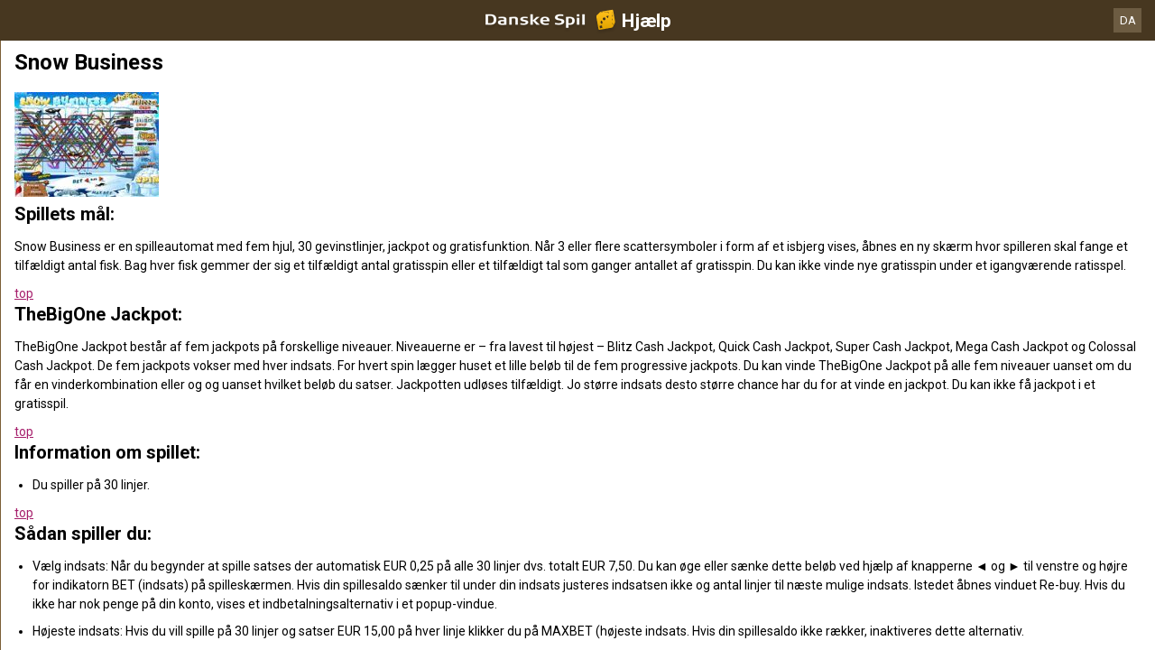

--- FILE ---
content_type: text/html; charset=utf-8
request_url: https://help.danskespil.dk/da/casino-help/jackpot-slots/snowbusiness
body_size: 9778
content:


<!DOCTYPE html>
<!--[if lt IE 9]>      <html class="preload no-js oldie" data-srvid="140.131.35"> <![endif]-->
<!--[if gt IE 8]><!-->
<html class="preload no-js" data-srvid="140.131.35">
<!--<![endif]-->
<head>
    <title>Hjælp - Casino - Snow Business</title>
    <!--[if lt IE 9]><script src="/HelpV3/Web/scripts/modernizr.js"></script><![endif]-->
    <meta content="width=device-width, initial-scale=1.0, minimum-scale=1.0, maximum-scale=1.0, user-scalable=no" name="viewport">
<link rel="apple-touch-icon" href="/vpp/HelpV3/partycasino/iOS_57px.png"/>
<link rel="apple-touch-icon" sizes="72x72" href="/vpp/HelpV3/partycasino/iOS_72px.png" />
<link rel="apple-touch-icon" sizes="114x114" href="/vpp/HelpV3/partycasino/iOS_114px.png" />
<link rel="shortcut icon" sizes="196x196" href="/vpp/HelpV3/partycasino/AND_196px.png">
<link rel="shortcut icon" sizes="128x128" href="/vpp/HelpV3/partycasino/AND_128px.png">
<link href="https://scmedia.itsfogo.com/$-$/7d537d700a044ddb83e0a55be853844d.css" rel="stylesheet" type="text/css" />
<link href="/vpp/HelpV3/Danskespil/favicon.ico" rel="shortcut icon" type="image/x-icon" />
<link href="/vpp/HelpV3/Danskespil/favicon.png" rel="icon" type="image/png" />

    <link href="https://fonts.googleapis.com/css?family=Roboto+Condensed:400,700&subset=latin,greek,cyrillic" rel="stylesheet" type="text/css">
    
    <!--[if gt IE 8]>
    <style type="text/css">
        #m-navigation #option-list li {
            display: inline-block\0;
            width: 33%\0;
        }
    </style>
    <!--<![endif]-->
</head>
<body class="cf active-content">

    <header class="header">
        <div class="regulatory-header">
            
        </div>
        <menu role="menubar" class="navigation-menu top-menu cf">
            <nav class="menu-left">
                <a href="#" class="theme-help-menu"></a>
            </nav>
            <h2>
                <a href="http://help.danskespil.dk/da/casino-help/jackpot-slots/snowbusiness"><img src="https://scmedia.itsfogo.com/$-$/6dead600ca694b77ac659c2d9779f756.png" alt="" width="148" height="28" /><span>Hjælp</span></a>
            </h2>
            <nav class="menu-right">
                <a href="#" class="theme-close-i"></a>
            </nav>
        </menu>
    </header>


        <div id="language-switch" role="navigation">
            <div class="overlay"></div>
            <div class="list">
                <div class="content minimum">
                    <ul>
                            <li>
                                    <span>Dansk</span>
                            </li>
                            <li>
                                    <a href="/en/casino-help/jackpot-slots/snowbusiness">English</a>
                            </li>
                    </ul>
                </div>
            </div>
            <div class="current">
                <a href="#">DA<span></span></a>
            </div>
        </div>


    <menu role="menu" class="navigation-menu sub-menu" style="display: block">
        <nav class="menu-left">
            <a href="#" class="theme-left" id="innerBack" data-depth="1"></a>
        </nav>
        <header>
            <h2>Jackpotautomater</h2>
        </header>
    </menu>
        <nav role="navigation" class="navigation main-navigation" style="display: block;">
            



    <div class="nav-list">
            <h2>
                <a href="/da/casino-help">
                    Casino
                </a>
            </h2>
            <ul>
                    <li class="toggle">
                        <a href="/da/casino-help/general">Generelt</a>

                    </li>
                    <li class="toggle">
                        <a href="/da/casino-help/game-rules">Spilleregler<span class='theme-down'></span></a>

                            <ul>
                                    <li >
                                        <a href="/da/casino-help/instantwin">Instant Win</a>
                                    </li>
                                    <li >
                                        <a href="/da/casino-help/slots">Slots</a>
                                    </li>
                                    <li >
                                        <a href="/da/casino-help/tablecasino">Table Casino</a>
                                    </li>
                                    <li >
                                        <a href="/da/casino-help/blackjack">Blackjack</a>
                                    </li>
                                    <li >
                                        <a href="/da/casino-help/jackpot-slots">Jackpotautomater</a>
                                    </li>
                                    <li >
                                        <a href="/da/casino-help/roulette">Roulette</a>
                                    </li>
                                    <li >
                                        <a href="/da/casino-help/scratchgame">Scratch Games</a>
                                    </li>
                                    <li >
                                        <a href="/da/casino-help/table-games">Table games</a>
                                    </li>
                                    <li >
                                        <a href="/da/casino-help/video-poker">Video Poker</a>
                                    </li>
                                    <li >
                                        <a href="/da/casino-help/virtual-racing">Virtual Racing</a>
                                    </li>
                            </ul>
                    </li>
                    <li class="toggle">
                        <a href="/da/casino-help/game-rules-mobile">Mobile spilleregler<span class='theme-down'></span></a>

                            <ul>
                                    <li >
                                        <a href="/da/casino-help/blackjack-mobile">Blackjack</a>
                                    </li>
                                    <li >
                                        <a href="/da/casino-help/jackpot-slots-mobile">Jackpotautomater</a>
                                    </li>
                                    <li >
                                        <a href="/da/casino-help/roulette-mobile">Roulette</a>
                                    </li>
                                    <li >
                                        <a href="/da/casino-help/slots-mobile">Slots</a>
                                    </li>
                                    <li >
                                        <a href="/da/casino-help/table-games-mobile">Table games</a>
                                    </li>
                            </ul>
                    </li>
            </ul>
    </div>

        </nav>
            <div role="main" class="main" style="display: block;">
            <div class="wrapper cf">
                <a id="top"></a>


    <nav role="navigation" class="navigation sub-navigation" style="display: block;">
        <ul class="help-links">
                <li >
                    <a href="/da/casino-help/jackpot-slots/ivyempirespins">EMPIRE SPINS<span class="theme-right"></span></a>
                </li>
                <li >
                    <a href="/da/casino-help/jackpot-slots/ivylootenkhamuncentenary">LOOTENKHAMUN CENTENARY EDITION<span class="theme-right"></span></a>
                </li>
                <li >
                    <a href="/da/casino-help/slots/ivylootenkhamuncentenaryed">LOOTENKHAMUN - CENTENARY EDITION<span class="theme-right"></span></a>
                </li>
                <li >
                    <a href="/da/casino-help/slots/ivypiecesof88">Pieces of 88<span class="theme-right"></span></a>
                </li>
                <li >
                    <a href="/da/casino-help/jackpot-slots/ivysnowbusiness">Snow Business<span class="theme-right"></span></a>
                </li>
                <li >
                    <a href="/da/casino-help/jackpot-slots/octoplay777hotreelssc">777 Hot Reels: Supercharged<span class="theme-right"></span></a>
                </li>
                <li >
                    <a href="/da/casino-help/jackpot-slots/atlantis">Atlantis Mystery Uncovered<span class="theme-right"></span></a>
                </li>
                <li >
                    <a href="/da/casino-help/jackpot-slots/blueprintbigcatchbsfsjk">Big Catch Bass Fishing Jackpot King<span class="theme-right"></span></a>
                </li>
                <li >
                    <a href="/da/casino-help/jackpot-slots/ivy15lanterns">15 Lanterns<span class="theme-right"></span></a>
                </li>
                <li >
                    <a href="/da/casino-help/jackpot-slots/ivybisonfuryii">Bison Fury II<span class="theme-right"></span></a>
                </li>
                <li >
                    <a href="/da/casino-help/jackpot-slots/ivycamelotpots">Camelot Pots<span class="theme-right"></span></a>
                </li>
                <li >
                    <a href="/da/casino-help/jackpot-slots/ivycrywolfbounty">CRY WOLF BOUNTY<span class="theme-right"></span></a>
                </li>
                <li >
                    <a href="/da/casino-help/slots/ivyenchanteddragon">ENCHANTED DRAGON<span class="theme-right"></span></a>
                </li>
                <li >
                    <a href="/da/casino-help/jackpot-slots/ivyindependencepays">Independence Pays<span class="theme-right"></span></a>
                </li>
                <li >
                    <a href="/da/casino-help/jackpot-slots/ivyjellyfish">Jellyfish Jackpots<span class="theme-right"></span></a>
                </li>
                <li >
                    <a href="/da/casino-help/jackpot-slots/ivyluckyluckygems">Lucky Lucky Gems<span class="theme-right"></span></a>
                </li>
                <li >
                    <a href="/da/casino-help/jackpot-slots/ivymaskofhorus">Mask of Horus<span class="theme-right"></span></a>
                </li>
                <li >
                    <a href="/da/casino-help/jackpot-slots/ivynotecatcher">NOTE CATCHER<span class="theme-right"></span></a>
                </li>
                <li >
                    <a href="/da/casino-help/jackpot-slots/rtgcakeandicecreamjp">Cake and Ice Cream<span class="theme-right"></span></a>
                </li>
                <li >
                    <a href="/da/casino-help/jackpot-slots/blueprint7sdelfrwhljp">7s Deluxe Fire Wheel Jackpot King<span class="theme-right"></span></a>
                </li>
                <li >
                    <a href="/da/casino-help/jackpot-slots/blueprintbighitsbjk">Big Hits Blazinator Jackpot King<span class="theme-right"></span></a>
                </li>
                <li >
                    <a href="/da/casino-help/jackpot-slots/blueprintcabinfrcashebsjk">Crabbin for Cash Extra Big Splash Jackpot King<span class="theme-right"></span></a>
                </li>
                <li >
                    <a href="/da/casino-help/jackpot-slots/blueprintcrabbinfcjking">Crabbin for Christmas Jackpot King<span class="theme-right"></span></a>
                </li>
                <li >
                    <a href="/da/casino-help/jackpot-slots/blueprintcrabbinforcjk">Crabbin for Christmas Jackpot King<span class="theme-right"></span></a>
                </li>
                <li >
                    <a href="/da/casino-help/jackpot-slots/blueprintcrabbinfrcashjp">Crabbin’ for Cash Extra Big Catch JK<span class="theme-right"></span></a>
                </li>
                <li >
                    <a href="/da/casino-help/jackpot-slots/blueprinteyeofhgldtbjp">Eye of Horus The Golden Tablet Jackpot King<span class="theme-right"></span></a>
                </li>
                <li >
                    <a href="/da/casino-help/jackpot-slots/blueprintfishinfrebgrcjk">Fishin’ Frenzy Even Bigger Catch Jackpot King<span class="theme-right"></span></a>
                </li>
                <li >
                    <a href="/da/casino-help/jackpot-slots/blueprintfunkypharaohjp">Funky Pharaoh Spin Boost Jackpot King<span class="theme-right"></span></a>
                </li>
                <li >
                    <a href="/da/casino-help/jackpot-slots/blueprintkingkongcebbmjk">King Kong Cash Even Bigger Bananas Jackpot King<span class="theme-right"></span></a>
                </li>
                <li >
                    <a href="/da/casino-help/jackpot-slots/blueprintkingkongcshgbjp">King Kong Cash Go Bananas Jackpot King<span class="theme-right"></span></a>
                </li>
                <li >
                    <a href="/da/casino-help/jackpot-slots/blueprintluckotirsh7sjp">Luck O' the Irish 7's Jackpot King<span class="theme-right"></span></a>
                </li>
                <li >
                    <a href="/da/casino-help/jackpot-slots/blueprintmegabarsftljk">Mega Bars: Find The Lady Jackpot King<span class="theme-right"></span></a>
                </li>
                <li >
                    <a href="/da/casino-help/jackpot-slots/blueprintmegabrbighitjp">Mega Bars Big Hit Jackpot King<span class="theme-right"></span></a>
                </li>
                <li >
                    <a href="/da/casino-help/jackpot-slots/blueprintmegabrfrwhjp">Mega Bars Fortune Wheel Jackpot King<span class="theme-right"></span></a>
                </li>
                <li >
                    <a href="/da/casino-help/jackpot-slots/blueprintslotsocsptsjk">Slots O' Cashpots Jackpot King<span class="theme-right"></span></a>
                </li>
                <li >
                    <a href="/da/casino-help/jackpot-slots/blueprintslotsogoldmegaways">Slots O Gold Megaways<span class="theme-right"></span></a>
                </li>
                <li >
                    <a href="/da/casino-help/jackpot-slots/blueprintthaiflowerjp">Thai Flower Jackpot King<span class="theme-right"></span></a>
                </li>
                <li >
                    <a href="/da/casino-help/jackpot-slots/blueprintthegoonrtrnjp">The Goonies Return Jackpot King<span class="theme-right"></span></a>
                </li>
                <li >
                    <a href="/da/casino-help/jackpot-slots/blueprintbakinbaconjpking">Bankin' Bacon Jackpot King<span class="theme-right"></span></a>
                </li>
                <li >
                    <a href="/da/casino-help/jackpot-slots/blueprintcrowngemsjp">Crown Gems Jackpot King<span class="theme-right"></span></a>
                </li>
                <li >
                    <a href="/da/casino-help/jackpot-slots/blueprintdiamondmm">Diamond Mine Megaways<span class="theme-right"></span></a>
                </li>
                <li >
                    <a href="/da/casino-help/jackpot-slots/blueprinteyeofhorusjp">Eye of Horus Jackpot King<span class="theme-right"></span></a>
                </li>
                <li >
                    <a href="/da/casino-help/jackpot-slots/blueprinteyeofhorusmwjp">Eye of Horus Megaways Jackpot King<span class="theme-right"></span></a>
                </li>
                <li >
                    <a href="/da/casino-help/jackpot-slots/blueprintfishfrenzybcjp">Fishin' Frenzy Big The Catch Jackpot King<span class="theme-right"></span></a>
                </li>
                <li >
                    <a href="/da/casino-help/jackpot-slots/blueprintgeniewmakerjp">Genie Jackpots Wishmaker Jackpot King<span class="theme-right"></span></a>
                </li>
                <li >
                    <a href="/da/casino-help/jackpot-slots/blueprintgoldstrbnzjp">Gold Strike Bonanza Jackpot King<span class="theme-right"></span></a>
                </li>
                <li >
                    <a href="/da/casino-help/jackpot-slots/blueprintjpprizelines">Jackpot King Prize Lines<span class="theme-right"></span></a>
                </li>
                <li >
                    <a href="/da/casino-help/jackpot-slots/blueprintkingkcpotsjp">King Kong Cashpots Jackpot King<span class="theme-right"></span></a>
                </li>
                <li >
                    <a href="/da/casino-help/jackpot-slots/blueprinttopcatmwtdjp">Top Cat Most Wanted Jackpot King<span class="theme-right"></span></a>
                </li>
                <li >
                    <a href="/da/casino-help/jackpot-slots/ivybisonfury">Bison Fury<span class="theme-right"></span></a>
                </li>
                <li >
                    <a href="/da/casino-help/jackpot-slots/ivylootenkhamunanddeadseascrolls">Loot'enKhamun and Dead Sea Scrolls<span class="theme-right"></span></a>
                </li>
                <li >
                    <a href="/da/casino-help/jackpot-slots/ivymelonmadnessmegaways">Melon Madness Megaways<span class="theme-right"></span></a>
                </li>
                <li >
                    <a href="/da/casino-help/jackpot-slots/ivyvikingriches">Viking Riches<span class="theme-right"></span></a>
                </li>
                <li >
                    <a href="/da/casino-help/jackpot-slots/netentvegasnightli">Vegas Night Life<span class="theme-right"></span></a>
                </li>
                <li >
                    <a href="/da/casino-help/jackpot-slots/rtg10001nightsmwsjp">10001 Nights Megaways<span class="theme-right"></span></a>
                </li>
                <li >
                    <a href="/da/casino-help/jackpot-slots/rtg1942skywarriorjp">1942: Sky Warrior<span class="theme-right"></span></a>
                </li>
                <li >
                    <a href="/da/casino-help/jackpot-slots/rtg777superstrikejp">777 Super Strike<span class="theme-right"></span></a>
                </li>
                <li >
                    <a href="/da/casino-help/jackpot-slots/rtgalexthegreatjp">Alexander The Great: World Conqueror<span class="theme-right"></span></a>
                </li>
                <li >
                    <a href="/da/casino-help/jackpot-slots/rtgapachewayjp">Apache Way<span class="theme-right"></span></a>
                </li>
                <li >
                    <a href="/da/casino-help/instantwin/rtgastronautjp">Astronaut<span class="theme-right"></span></a>
                </li>
                <li >
                    <a href="/da/casino-help/jackpot-slots/rtgbassbossjp">Bass Boss<span class="theme-right"></span></a>
                </li>
                <li >
                    <a href="/da/casino-help/jackpot-slots/rtgberichedjp">Beriched<span class="theme-right"></span></a>
                </li>
                <li >
                    <a href="/da/casino-help/jackpot-slots/rtgblazingclustersjp">Blazing Clusters<span class="theme-right"></span></a>
                </li>
                <li >
                    <a href="/da/casino-help/jackpot-slots/rtgblobstercbjp">Blobsters Clusterbuster<span class="theme-right"></span></a>
                </li>
                <li >
                    <a href="/da/casino-help/jackpot-slots/rtgbloodsuckersmwjp">Blood Suckers MegaWays<span class="theme-right"></span></a>
                </li>
                <li >
                    <a href="/da/casino-help/jackpot-slots/rtgbuffalomaniamwjp">Buffalo Mania MegaWays<span class="theme-right"></span></a>
                </li>
                <li >
                    <a href="/da/casino-help/jackpot-slots/rtgbugsysbarjp">Bugsy's Bar<span class="theme-right"></span></a>
                </li>
                <li >
                    <a href="/da/casino-help/jackpot-slots/rtgbullsrunwildjp">Bulls Run Wild<span class="theme-right"></span></a>
                </li>
                <li >
                    <a href="/da/casino-help/jackpot-slots/rtgcaishen168jp">Cai Shen 168<span class="theme-right"></span></a>
                </li>
                <li >
                    <a href="/da/casino-help/jackpot-slots/rtgcashornothingjp">Cash or Nothing<span class="theme-right"></span></a>
                </li>
                <li >
                    <a href="/da/casino-help/jackpot-slots/rtgdiamondroyalejp">Diamond Royale<span class="theme-right"></span></a>
                </li>
                <li >
                    <a href="/da/casino-help/jackpot-slots/rtgdoggyrichesmwjp">Doggy Riches MegaWays<span class="theme-right"></span></a>
                </li>
                <li >
                    <a href="/da/casino-help/jackpot-slots/rtgdonteatthecandyjp">Don't Eat the Candy<span class="theme-right"></span></a>
                </li>
                <li >
                    <a href="/da/casino-help/jackpot-slots/rtgdragonsclustbustjp">Dragons Clusterbuster<span class="theme-right"></span></a>
                </li>
                <li >
                    <a href="/da/casino-help/jackpot-slots/rtgegyptmegawaysjp">Egypt Megaways<span class="theme-right"></span></a>
                </li>
                <li >
                    <a href="/da/casino-help/jackpot-slots/rtggenienightsjp">Genie Nights<span class="theme-right"></span></a>
                </li>
                <li >
                    <a href="/da/casino-help/jackpot-slots/rtggodsoftroyjp">Gods of Troy<span class="theme-right"></span></a>
                </li>
                <li >
                    <a href="/da/casino-help/jackpot-slots/rtggonzitasquestjp">Gonzita's Quest<span class="theme-right"></span></a>
                </li>
                <li >
                    <a href="/da/casino-help/jackpot-slots/rtggoodluckcbjp">Good Luck Clusterbuster<span class="theme-right"></span></a>
                </li>
                <li >
                    <a href="/da/casino-help/jackpot-slots/rtggreatgoldjp">Great Gold<span class="theme-right"></span></a>
                </li>
                <li >
                    <a href="/da/casino-help/jackpot-slots/rtghammergodsjp">Hammer Gods<span class="theme-right"></span></a>
                </li>
                <li >
                    <a href="/da/casino-help/jackpot-slots/rtghappyapplesjp">Happy Apples<span class="theme-right"></span></a>
                </li>
                <li >
                    <a href="/da/casino-help/jackpot-slots/rtghothotchillipotjp">Hot Hot Chilli Pot<span class="theme-right"></span></a>
                </li>
                <li >
                    <a href="/da/casino-help/jackpot-slots/rtghustlingjp">Hustling<span class="theme-right"></span></a>
                </li>
                <li >
                    <a href="/da/casino-help/jackpot-slots/rtgintherabbitholejp">In the Rabbit Hole<span class="theme-right"></span></a>
                </li>
                <li >
                    <a href="/da/casino-help/jackpot-slots/rtgjinglewaysmwjp">Jingle Ways MegaWays<span class="theme-right"></span></a>
                </li>
                <li >
                    <a href="/da/casino-help/jackpot-slots/rtgknightofavalonjp">Knights of Avalon<span class="theme-right"></span></a>
                </li>
                <li >
                    <a href="/da/casino-help/jackpot-slots/rtgmajesticmpreelsjp">Majestic Mysteries Power Reels<span class="theme-right"></span></a>
                </li>
                <li >
                    <a href="/da/casino-help/jackpot-slots/rtgmysteryreelsdeluxejp">Mystery Reels Deluxe<span class="theme-right"></span></a>
                </li>
                <li >
                    <a href="/da/casino-help/jackpot-slots/rtgnftmegawaysjp">NFT MegaWays<span class="theme-right"></span></a>
                </li>
                <li >
                    <a href="/da/casino-help/jackpot-slots/rtgpintaponiesjp">Pinatas and Ponies<span class="theme-right"></span></a>
                </li>
                <li >
                    <a href="/da/casino-help/jackpot-slots/rtgredhotbbqjp">Red Hot BBQ<span class="theme-right"></span></a>
                </li>
                <li >
                    <a href="/da/casino-help/jackpot-slots/rtgreelkeeperprsjp">Reel Keeper Power Reels<span class="theme-right"></span></a>
                </li>
                <li >
                    <a href="/da/casino-help/jackpot-slots/rtgrisquemegawaysjp">Risque Megaways<span class="theme-right"></span></a>
                </li>
                <li >
                    <a href="/da/casino-help/jackpot-slots/rtgrocknlockjp">Rock'n'Lock<span class="theme-right"></span></a>
                </li>
                <li >
                    <a href="/da/casino-help/jackpot-slots/rtgsantaspinsjp">Santa Spins<span class="theme-right"></span></a>
                </li>
                <li >
                    <a href="/da/casino-help/jackpot-slots/rtgsheepgonewildjp">Sheep Gone Wild<span class="theme-right"></span></a>
                </li>
                <li >
                    <a href="/da/casino-help/jackpot-slots/rtgstolentreasuresjp">Stolen Treasures<span class="theme-right"></span></a>
                </li>
                <li >
                    <a href="/da/casino-help/jackpot-slots/rtgtotemlightningprjp">Totem Lightning Power Reels<span class="theme-right"></span></a>
                </li>
                <li >
                    <a href="/da/casino-help/jackpot-slots/rtgtransnobjp">Transylvania Night Of Blood<span class="theme-right"></span></a>
                </li>
                <li >
                    <a href="/da/casino-help/jackpot-slots/rtgtreasureminejp">Treasure Mine<span class="theme-right"></span></a>
                </li>
                <li >
                    <a href="/da/casino-help/jackpot-slots/rtgtricksandtreatsjp">Tricks and Treats<span class="theme-right"></span></a>
                </li>
                <li >
                    <a href="/da/casino-help/jackpot-slots/rtgvaultcrackermegawaysjp">Vault Cracker MegaWays <span class="theme-right"></span></a>
                </li>
                <li >
                    <a href="/da/casino-help/jackpot-slots/rtgwellofwildsmwjp">Well of Wilds MegaWays<span class="theme-right"></span></a>
                </li>
                <li >
                    <a href="/da/casino-help/jackpot-slots/rtgwildtundrajp">Wild Tundra<span class="theme-right"></span></a>
                </li>
                <li >
                    <a href="/da/casino-help/jackpot-slots/rtgwolfkinjp">Wolfkin<span class="theme-right"></span></a>
                </li>
                <li >
                    <a href="/da/casino-help/jackpot-slots/rtgwrigleysworldjp">Wrigley's World<span class="theme-right"></span></a>
                </li>
                <li >
                    <a href="/da/casino-help/jackpot-slots/rtgzaidasfortunejp">Zaida's Fortune<span class="theme-right"></span></a>
                </li>
                <li >
                    <a href="/da/casino-help/jackpot-slots/rtgzillardkingjp">Zillard King<span class="theme-right"></span></a>
                </li>
                <li >
                    <a href="/da/casino-help/jackpot-slots/rtpmagicpowermwjp">Magic Powers Megaways<span class="theme-right"></span></a>
                </li>
                <li >
                    <a href="/da/casino-help/jackpot-slots/winatlantismystery">Atlantis Mystery Uncovered<span class="theme-right"></span></a>
                </li>
                <li >
                    <a href="/da/casino-help/jackpot-slots/aztecgoldraffle">Aztec Gold Raffle<span class="theme-right"></span></a>
                </li>
                <li >
                    <a href="/da/casino-help/jackpot-slots/blueprint7sdeluxejp">7's Jackpot King<span class="theme-right"></span></a>
                </li>
                <li >
                    <a href="/da/casino-help/jackpot-slots/ivysf40">Scorching Fruits 40 Plus<span class="theme-right"></span></a>
                </li>
                <li >
                    <a href="/da/casino-help/jackpot-slots/blueprintbuffalorisingjp">Buffalo Rising Megaways Jackpot King<span class="theme-right"></span></a>
                </li>
                <li >
                    <a href="/da/casino-help/jackpot-slots/blueprintcopthelot">Cop the Lot<span class="theme-right"></span></a>
                </li>
                <li >
                    <a href="/da/casino-help/jackpot-slots/blueprintfortunesofra">Fortunes of Ra<span class="theme-right"></span></a>
                </li>
                <li >
                    <a href="/da/casino-help/jackpot-slots/blueprintgeniejackpots">Genie Jackpots<span class="theme-right"></span></a>
                </li>
                <li >
                    <a href="/da/casino-help/jackpot-slots/blueprintirishriches">Irish Riches Megaways<span class="theme-right"></span></a>
                </li>
                <li >
                    <a href="/da/casino-help/jackpot-slots/blueprintkingspindeluxe">King Spin Deluxe<span class="theme-right"></span></a>
                </li>
                <li >
                    <a href="/da/casino-help/jackpot-slots/blueprintmarsattacks">Mars Attacks<span class="theme-right"></span></a>
                </li>
                <li >
                    <a href="/da/casino-help/jackpot-slots/blueprintmegabardsjp">Mega Bars Jackpot King<span class="theme-right"></span></a>
                </li>
                <li >
                    <a href="/da/casino-help/jackpot-slots/blueprintslotsogold">Slots O' Gold<span class="theme-right"></span></a>
                </li>
                <li >
                    <a href="/da/casino-help/jackpot-slots/blueprintstarspinner">Star Spinner<span class="theme-right"></span></a>
                </li>
                <li >
                    <a href="/da/casino-help/jackpot-slots/blueprintsuperdd">Super Diamond Deluxe<span class="theme-right"></span></a>
                </li>
                <li >
                    <a href="/da/casino-help/jackpot-slots/blueprintsuperspinnerbar">Super Spinner Bar-X<span class="theme-right"></span></a>
                </li>
                <li >
                    <a href="/da/casino-help/jackpot-slots/blueprintthegooniesjk">The Goonies Jackpot King<span class="theme-right"></span></a>
                </li>
                <li >
                    <a href="/da/casino-help/jackpot-slots/blueprinttopcat">Top Cat<span class="theme-right"></span></a>
                </li>
                <li >
                    <a href="/da/casino-help/jackpot-slots/blueprinttreidentia">Tridentia<span class="theme-right"></span></a>
                </li>
                <li >
                    <a href="/da/casino-help/jackpot-slots/blueprintwinstar">Winstar<span class="theme-right"></span></a>
                </li>
                <li >
                    <a href="/da/casino-help/jackpot-slots/blueprintwormsreloaded">Worms Reloaded<span class="theme-right"></span></a>
                </li>
                <li >
                    <a href="/da/casino-help/jackpot-slots/candystore">Candy Store<span class="theme-right"></span></a>
                </li>
                <li >
                    <a href="/da/casino-help/jackpot-slots/wincashcruise">Cash Cruise<span class="theme-right"></span></a>
                </li>
                <li >
                    <a href="/da/casino-help/jackpot-slots/cashcruise">Cash Cruise<span class="theme-right"></span></a>
                </li>
                <li >
                    <a href="/da/casino-help/jackpot-slots/dragonshoard">Dragon's Hoard<span class="theme-right"></span></a>
                </li>
                <li >
                    <a href="/da/casino-help/jackpot-slots/fantasticfour">Fantastic Four<span class="theme-right"></span></a>
                </li>
                <li >
                    <a href="/da/games-help/jackpot-slots/firedrake2">Firedrake II Quest For Honour<span class="theme-right"></span></a>
                </li>
                <li >
                    <a href="/da/casino-help/jackpot-slots/winfiredrake2">Firedrake II Quest For Honour<span class="theme-right"></span></a>
                </li>
                <li >
                    <a href="/da/casino-help/jackpot-slots/fruitonium">Fruitonium<span class="theme-right"></span></a>
                </li>
                <li >
                    <a href="/da/casino-help/jackpot-slots/godfather">The Godfather<span class="theme-right"></span></a>
                </li>
                <li >
                    <a href="/da/casino-help/jackpot-slots/goingnuts">Going Nuts<span class="theme-right"></span></a>
                </li>
                <li >
                    <a href="/da/casino-help/jackpot-slots/wingoingnuts">Going Nuts<span class="theme-right"></span></a>
                </li>
                <li >
                    <a href="/da/casino-help/jackpot-slots/goldenoasis">Golden Oasis<span class="theme-right"></span></a>
                </li>
                <li >
                    <a href="/da/casino-help/jackpot-slots/gonewiththewind">Gone With The Wind<span class="theme-right"></span></a>
                </li>
                <li >
                    <a href="/da/casino-help/jackpot-slots/hawaiianmadness">Hawaiian Madness<span class="theme-right"></span></a>
                </li>
                <li >
                    <a href="/da/casino-help/jackpot-slots/hippydays">Hippy Days<span class="theme-right"></span></a>
                </li>
                <li >
                    <a href="/da/casino-help/jackpot-slots/hulk">The Incredible Hulk<span class="theme-right"></span></a>
                </li>
                <li >
                    <a href="/da/casino-help/jackpot-slots/igtwheeloffortuneonairjp">Wheel of Fortune On Air<span class="theme-right"></span></a>
                </li>
                <li >
                    <a href="/da/casino-help/jackpot-slots/isbsuperfasthothothtml">Super Fast Hot Hot<span class="theme-right"></span></a>
                </li>
                <li >
                    <a href="/da/casino-help/jackpot-slots/ivybookofmyths">Book Of Myths<span class="theme-right"></span></a>
                </li>
                <li >
                    <a href="/da/casino-help/jackpot-slots/ivycashcruise">Cash Cruise<span class="theme-right"></span></a>
                </li>
                <li >
                    <a href="/da/casino-help/jackpot-slots/ivyfiredrake">Fire Drake<span class="theme-right"></span></a>
                </li>
                <li >
                    <a href="/da/casino-help/jackpot-slots/ivygoingnuts">Going Nuts<span class="theme-right"></span></a>
                </li>
                <li >
                    <a href="/da/casino-help/jackpot-slots/ivygoingnutsmobile">Going Nuts Mobile<span class="theme-right"></span></a>
                </li>
                <li >
                    <a href="/da/casino-help/jackpot-slots/ivylootenkhamun">Loot'EnKhamun<span class="theme-right"></span></a>
                </li>
                <li >
                    <a href="/da/casino-help/jackpot-slots/ivyluckothejackpot">Luck O’ The Jackpot<span class="theme-right"></span></a>
                </li>
                <li >
                    <a href="/da/casino-help/jackpot-slots/ivyoktoberfest">Oktoberfest Madness<span class="theme-right"></span></a>
                </li>
                <li >
                    <a href="/da/casino-help/jackpot-slots/ivyoktoberfestmobile">Oktoberfest Madness<span class="theme-right"></span></a>
                </li>
                <li >
                    <a href="/da/casino-help/jackpot-slots/ivysupermystic">Super Mystic <span class="theme-right"></span></a>
                </li>
                <li >
                    <a href="/da/casino-help/jackpot-slots/ivysupermysticmobile">Super Mystic Mobile <span class="theme-right"></span></a>
                </li>
                <li >
                    <a href="/da/casino-help/jackpot-slots/ivysweethawaii">Sweet Hawaii<span class="theme-right"></span></a>
                </li>
                <li >
                    <a href="/da/casino-help/jackpot-slots/ivythesting">The Sting<span class="theme-right"></span></a>
                </li>
                <li >
                    <a href="/da/casino-help/jackpot-slots/winjadeprincess">Jade Princess<span class="theme-right"></span></a>
                </li>
                <li >
                    <a href="/da/casino-help/jackpot-slots/jailbreakraffle">Jail Break Raffle<span class="theme-right"></span></a>
                </li>
                <li >
                    <a href="/da/casino-help/jackpot-slots/lootenkhamun">Loot’EnKhamun<span class="theme-right"></span></a>
                </li>
                <li >
                    <a href="/da/casino-help/jackpot-slots/winlootenkhamun">Loot’EnKhamun<span class="theme-right"></span></a>
                </li>
                <li >
                    <a href="/da/casino-help/jackpot-slots/winluckofthejackpot">Luck O' The Jackpot<span class="theme-right"></span></a>
                </li>
                <li >
                    <a href="/da/casino-help/jackpot-slots/winluckyparadise">Lucky Paradise<span class="theme-right"></span></a>
                </li>
                <li >
                    <a href="/da/casino-help/jackpot-slots/megafortunewheel">Mega Fortune Wheel<span class="theme-right"></span></a>
                </li>
                <li >
                    <a href="/da/casino-help/jackpot-slots/winmegafortunewheel">Mega Fortune Wheel<span class="theme-right"></span></a>
                </li>
                <li >
                    <a href="/da/casino-help/jackpot-slots/melonmadness">Melon Madness<span class="theme-right"></span></a>
                </li>
                <li >
                    <a href="/da/casino-help/jackpot-slots/winmelonmadness">Melon Madness Deluxe<span class="theme-right"></span></a>
                </li>
                <li >
                    <a href="/da/casino-help/jackpot-slots/netentcaribbeanstudprofessionalseriesstandardlimit">Caribbean Stud Professional Series Standard Limit<span class="theme-right"></span></a>
                </li>
                <li >
                    <a href="/da/casino-help/jackpot-slots/netentdivinefortune">Divine Fortune<span class="theme-right"></span></a>
                </li>
                <li >
                    <a href="/da/casino-help/jackpot-slots/netentmercyofthegods">Mercy Of The Gods<span class="theme-right"></span></a>
                </li>
                <li >
                    <a href="/da/casino-help/jackpot-slots/nyxbierhausoktofestjp">Bier Haus Oktober Fest<span class="theme-right"></span></a>
                </li>
                <li >
                    <a href="/da/casino-help/jackpot-slots/nyxmonopolybigspinjp"> Monopoly Big Spin<span class="theme-right"></span></a>
                </li>
                <li >
                    <a href="/da/casino-help/jackpot-slots/nyxrrpotsofgoldjp">Rainbow Riches Pots of Gold<span class="theme-right"></span></a>
                </li>
                <li >
                    <a href="/da/casino-help/jackpot-slots/nyxtetrisextrememdjp">Tetris Extreme Mega Drop<span class="theme-right"></span></a>
                </li>
                <li >
                    <a href="/da/casino-help/jackpot-slots/winoktoberfestmadness">Oktoberfest Madness<span class="theme-right"></span></a>
                </li>
                <li >
                    <a href="/da/casino-help/jackpot-slots/piratesbooty">Pirates Booty<span class="theme-right"></span></a>
                </li>
                <li >
                    <a href="/da/casino-help/jackpot-slots/roadhogs">Road Hogs<span class="theme-right"></span></a>
                </li>
                <li >
                    <a href="/da/casino-help/jackpot-slots/rtgdavincismysteryjp">Da Vinci's Mystery<span class="theme-right"></span></a>
                </li>
                <li >
                    <a href="/da/casino-help/jackpot-slots/rtgdragonsluckpowerreelsjp">Dragon's Luck Power Reels <span class="theme-right"></span></a>
                </li>
                <li >
                    <a href="/da/casino-help/jackpot-slots/rtgjackinapotjp">Jack in a Pot<span class="theme-right"></span></a>
                </li>
                <li >
                    <a href="/da/casino-help/jackpot-slots/rtgpiratesplentybattlegoldjp">Pirates' Plenty Battle for Gold<span class="theme-right"></span></a>
                </li>
                <li >
                    <a href="/da/casino-help/jackpot-slots/shakeitup">Shake It Up<span class="theme-right"></span></a>
                </li>
                <li >
                    <a href="/da/casino-help/jackpot-slots/winsnowbusiness">Snow Business<span class="theme-right"></span></a>
                </li>
                <li  class="selected">
                    <a href="/da/casino-help/jackpot-slots/snowbusiness">Snow Business<span class="theme-right"></span></a>
                </li>
                <li >
                    <a href="/da/casino-help/jackpot-slots/winspaceventure">Space Venture<span class="theme-right"></span></a>
                </li>
                <li >
                    <a href="/da/casino-help/jackpot-slots/spiderman">Amazing Spider-Man<span class="theme-right"></span></a>
                </li>
                <li >
                    <a href="/da/casino-help/jackpot-slots/superfortunewheel">Super Fortune Wheel<span class="theme-right"></span></a>
                </li>
                <li >
                    <a href="/da/casino-help/jackpot-slots/superjoker">Super Joker<span class="theme-right"></span></a>
                </li>
                <li >
                    <a href="/da/casino-help/jackpot-slots/winsuperjoker">Super Joker<span class="theme-right"></span></a>
                </li>
                <li >
                    <a href="/da/casino-help/jackpot-slots/supermystic">Super Mystic<span class="theme-right"></span></a>
                </li>
                <li >
                    <a href="/da/casino-help/jackpot-slots/superstar">Super Star<span class="theme-right"></span></a>
                </li>
                <li >
                    <a href="/da/casino-help/jackpot-slots/thesting">The Sting<span class="theme-right"></span></a>
                </li>
                <li >
                    <a href="/da/casino-help/jackpot-slots/winthesting">The Sting<span class="theme-right"></span></a>
                </li>
                <li >
                    <a href="/da/casino-help/jackpot-slots/thor">Thor<span class="theme-right"></span></a>
                </li>
                <li >
                    <a href="/da/casino-help/jackpot-slots/tornadough">Tornadough<span class="theme-right"></span></a>
                </li>
                <li >
                    <a href="/da/casino-help/jackpot-slots/treasuresofthepast">Treasures of the Past<span class="theme-right"></span></a>
                </li>
                <li >
                    <a href="/da/casino-help/jackpot-slots/valkyrie">Ride of the Valkyries Raffle<span class="theme-right"></span></a>
                </li>
                <li >
                    <a href="/da/casino-help/jackpot-slots/ivythewingenie">The Win Genie<span class="theme-right"></span></a>
                </li>
                <li >
                    <a href="/da/casino-help/jackpot-slots/ivyshubidua">Shu-Bi-Dua<span class="theme-right"></span></a>
                </li>
                <li >
                    <a href="/da/casino-help/jackpot-slots/netentcosmicfortune">Cosmic Fortune™<span class="theme-right"></span></a>
                </li>
        </ul>
    </nav>
                    <section id="secTNC" class="content">
        <article>
                    <h1>Snow Business</h1>


            <img alt="" src="https://media.itsfogo.com/media/sccmsupload/Images/Content/Casino/CasinoSlots/snowbusiness_screenshot.jpg?_id=C376FD240AC4466DA5FF81321C2CD6A3" />
<h2>Spillets mål:</h2>
<p>Snow Business er en spilleautomat med fem hjul, 30 gevinstlinjer, jackpot og gratisfunktion. Når 3 eller flere scattersymboler i form af et isbjerg vises, åbnes en ny skærm hvor spilleren skal fange et tilfældigt antal fisk. Bag hver fisk gemmer der sig et tilfældigt antal gratisspin eller et tilfældigt tal som ganger antallet af gratisspin. Du kan ikke vinde nye gratisspin under et igangværende ratisspel.</p>
<div class="toplink"><a href="#top">top</a></div>
<h2>TheBigOne Jackpot:</h2>
<p>TheBigOne Jackpot består af fem jackpots på forskellige niveauer. Niveauerne er – fra lavest til højest – Blitz Cash Jackpot, Quick Cash Jackpot, Super Cash Jackpot, Mega Cash Jackpot og Colossal Cash Jackpot. De fem jackpots vokser med hver indsats. For hvert spin lægger huset et lille beløb til de fem progressive jackpots. Du kan vinde TheBigOne Jackpot på alle fem niveauer uanset om du får en vinderkombination eller og og uanset hvilket beløb du satser. Jackpotten udløses tilfældigt. Jo større indsats desto større chance har du for at vinde en jackpot. Du kan ikke få jackpot i et gratisspil.</p>
<div class="toplink"><a href="#top">top</a></div>
<h2>Information  om spillet:</h2>
<ul>
    <li>Du spiller på 30 linjer. </li>
</ul>
<div class="toplink"><a href="#top">top</a></div>
<h2>Sådan spiller du:</h2>
<ul>
    <li>Vælg indsats: Når du begynder at spille satses der automatisk EUR 0,25 på alle 30 linjer dvs. totalt EUR 7,50. Du kan øge eller sænke dette beløb ved hjælp af knapperne ◄ og ► til venstre og højre for indikatorn BET (indsats) på spilleskærmen. Hvis din spillesaldo sænker til under din indsats justeres indsatsen ikke og antal linjer til næste mulige indsats. Istedet åbnes vinduet Re-buy. Hvis du ikke har nok penge på din konto, vises et indbetalningsalternativ i et popup-vindue. </li>
    <li> Højeste indsats: Hvis du vill spille på 30 linjer og satser EUR 15,00 på hver linje klikker du på MAXBET (højeste indsats. Hvis din spillesaldo ikke rækker, inaktiveres dette alternativ. </li>
    <li> Antallet af valgte linjer ganges med værdien "indsats pr. linje", og det samlede indsatsbeløb vises under "SAMLET INDSATS" nederst til venstre på spilskærmen.</li>
    <li>Hjælp: Hvis du vil læse spillereglerne klikker du på RULES som du finder ovenfor TOTAL BET. Regler for jackpotspillet finder du ved at klikke på JACKPOT på siden med spilleregler. For at komme tilbage til spillet klikker du på GAME (spil). </li>
    <li> Gevinsttabel: Hvis du klikker på knappen PAYTABLE (gevinsttabel) ovenfor TOTAL BET vises gevinsttabellen. Om du vil udregne linjegevinster ganger du hver enkelt gevinst med indsatsen per linje. Hvis du vil udregne scattergevinster ganger du gevinsten med den totale indsats. For at komme tilbage til spillet klikker du på GAME. </li>
    <li> Spin: Klik på 'SPIN' for at dreje hjulene. </li>
    <li> Når hjulene stopper, vil eventuelle vinderkombinationer på alle 30 linjer blive udbetalt i henhold til gevinstoversigten. </li>
    <li> Resultat: Ved gevinst markeres gevinstlinjerne og animere de respektive symboler. Ved scattergevinst animeres scattersymbolerne. Den enkelte gevinst på en linje vises sidste på hver gevinstlinje. </li>
    <li>Gevinst: Eventuelle gevinster på gevinstlinjerne og/eller scattergevinster vises i en besked under de fem hjul. </li>
    <li>Gratisspil:
    <ul>
        <li>Gratisspillet aktiveres når 3 eller flere scattersymboler, dvs. isbjerg, vises. </li>
        <li>Bonusskærmen vises. Fisk, sæler ocg ubådsteleskop vises tilfældigt i huller i sneen. </li>
        <li>Spilleren skal få et tilfældigt antal fisk for at vinde gratisspin og gangetal. Sælen og ubådsteleskopet kan du ikke få på krogen og der udbetales ingen belønning. </li>
        <li>Når du har spillet vises resultatet når du klikker på knappen OK. Når du klikker på OK kommer du tilbaga til hovedskærmen og Gratisspillet begynder. </li>
        <li>Alle gevinster på gevinstlinjerne ganges med det gangetal du har vundet. </li>
        <li>Alle scattervinster i gratisspillet ganges med det gangetal du har vundet. </li>
    </ul>
    </li>
    <li>Du kan ikke vinde nye gratisspin under gratisspil. Når gratisspillet afsluttes kommer du tillbage til det ordinære spil. </li>
    <li> Gentag indsats/ændre insats: Når du har satset en gang går dine indstillinger automatisk videre til næste spin, hvis der er nok penge tilgængelige. Klik på SPIN (drej) hvis du vil spille med samme indsats igen. Hvis du vil ændre din indsats anvender du knapperne ◄ og ► ved BET. </li>
    <li> Kreditter: Den spilsaldo, du har tilbage, når du har foretaget den ønskede indsats, vises under 'BALANCE'. </li>
    <li> Den aktuelle spillesaldo er summen af de beløb som vises ved CREDITS og TOTAL BET. </li>
    <li>Jackpotspil: Når du får TheBigOne Jackpot vises en besked på spillets hovedskærm: "TheBigOne Jackpot Feature". I området under de fem hjul vises "Congratulations, you're in to the Jackpot Game". </li>
    <li>Hovedskærmen ændres til jackpotskærmen hvor alle tre jackpots med respektive værdier vises i området til venstre og et hjul vises til højre. </li>
    <li>Der er 5 forskellige jackpots som vises i forskellige farver. Alle fem farver vises på hjulet. </li>
    <li>Orange repræsenterer Blitz Cash Jackpot. </li>
    <li>Rød repræsenterer Quick Cash Jackpot. </li>
    <li>Blå repræsenterer Super Cash Jackpot. </li>
    <li>Grøn repræsenterer Mega Cash Jackpot. </li>
    <li>Lilla repræsenterer Colossal Cash Jackpot. </li>
    <li>SPIN-knappen vises højest oppe på hjulet. Når du klikker på SPIN-knappen begynder hjulet at dreje og standser på et bestemt flag. Du vinder den jackpot som farven repræsenterer. </li>
    <li>Når du vinder vises hvilken type jackpot og hvilket beløb du vundet i et pop-up-vindue på jackpotskærmen. Hvis du klikker OK på pop-up-vindue kommer du til hovedskærmen. </li>
    <li>Hvis du vinder flere jackpots samtidig, Når du klikker på OK i pop-up-vindue, aktiveres SPIN-knappen på jackpotskærmen og spillet fortsætter. </li>
    <li>Krydsruden "Tick here to disable wheel spin" vises længst nede i pop-up-vinduet. Når du vinder en af de fem jackpots. Hvis du markerer det alternativ kommer du ikke til jackpotspillet næste gang jackpotten aktiveres. Istedet vises et pop-up-vindue på hovedskærmen. </li>
    <li>Du kan se den aktuelle værdi for alle fem jackpots i området til højre i hovedskærmen i Snow Business. Du kan også klikke på Total Casino Jackpots som vises længst nede til venstre i Casinoets hovedlobby. </li>
    <li>Jo mere du satser desto større chance har du for at vinde en jackpot. </li>
    <li>Hvis du vil gøre brug af funktionen Auto-spin, skal du klikke på knappen "AUTO-SPIN" nederst til højre på spilskærmen:
    <ul>
        <li>Number of spins: Spillet drejer automatisk så mange gangee du har valgt i listemenuen. Du kan hvor mange gange du vil spille og spille til din saldo når under den totale indsats. </li>
        <li>Spin till win is equal to or exceeds (Spillet til gevinsten er lige med eller højere): Spillet fortsætter til gevinstbeløbbet er lige med eller højere end det beløb du har valgt i listemenuen. </li>
        <li>Spin till any win (Spil til næste gevinst): Spillet fortsætter automatisk til du vinder nästa gång. </li>
        <li>Spin till feature trigger or bonus round (Spil til næste freespin eller bonuspil): Spillet fortsætter automatiskt til næste freespin- eller bonusspil udløses. </li>
        <li>Spin till my balance exceeds (Spil til saldoen er højere): Spillet fortsætter automatiskt til spilsaldoen  bliver højere eller tilsvare det satsede beløb. Vær opmærksom på at spillesaldoen tilsvarer summen af de beløb som visas ved CREDIT respektive TOTAL BET. </li>
        <li>Spin till my balance falls below (Spil til saldoen er lavere): Spillet fortsætter automatiskt til spilsaldoen er lavere end eller tilsvarende det satsede beløb. Vær opmærksom på at spillesaldoen tilsvarer summen af de beløb som visas ved CREDIT respektive TOTAL BET. </li>
        <li>Play faster (Spil hurtigere): Med dette alternativ kan du spille hurtigere i det at pauserne bliver kortere. Du skal vælge mindst ét af de øvrige autospilsalternativer inden du kan vælge hurtigere spill. </li>
    </ul>
    </li>
</ul>
<li>Klik på knappen STOPSPIN hvis du vil inaktivere autospillet. Under igangværende autospil kan du afbryde spillet ved at klikke på STOPSPIN. Hvis hjulet drejer, stoppes autospillet når hjulet er klar. I andre tilfælde stoppes autospillet med det samme og du kommer tilbage til det regulære spil. </li>
<li> Klik på GAME LOGS hvis du vil se logbog fra dit spil. </li>
<li>Klik på GAME RULES (spilleregler) hvis du vil se spillets aktuelle versionsnummer og spillereglerne. </li>
<li> Klik på REBUY hvis du vil overføre flere penge fra din Danske Spil-konto til spillet. </li>
<li> Klik på EXIT GAME hvis du vil afslutte spillet og gå tilbage til lobbyen. </li>
<li> Spillereglerne er de samme i både spil for rigtige penge og play for fun-modus.
<ul></ul>
    <div class="toplink"><a href="#top">top</a></div>
    <h2>Spelregler:</h2>
    <ul>
        <li>Du spiller på 30 linjer. </li>
        <li>Antallet af linjer kan ikke ændres. </li>
        <li> Satsede beløb kan ændres ved hjælp af knapperne ◄ og ► ved BET. </li>
        <li> Når du klikker på SPIN (drej) begynder spillet med den valgte indsats (BET) på det valgte antal linjer (LINES). </li>
        <li> Hvis du klikker på MAX BET (højeste indsats) satser du maximalt på alle 30 linjer. </li>
        <li> Udbetalningerne vises i gevinsttabellen (PAYTABLE). </li>
        <li> Gevinster fra gevinstlinjerne ganges med det satsede beløb per linje. </li>
        <li> Det højeste gevinstbeløb udbetales for hver valgt gevinstlinje. </li>
        <li> Hvis du vinder på flere oplyste linjer samtidigt tilføjes gevinsterne til din totale gevinst. </li>
        <li> Scattervinster ganges med total indsats og lægges til gevinsterne fra gevinstlinjerne. </li>
        <li> Du vinder kun på valgte linjer. Scattersymbolen, dvs. isbjerget, ger däremot vinst oavsett position. </li>
        <li>Gevinster fra bonusspillet lægges til scattergevinster og gevinster fra gevinstlinjerne. </li>
        <li>Alle symboler giver gevinst fra venstre til højre undtaget isbjerget som giver udbetaling uanset position. </li>
        <li>Wildsymbolet, Snow Business-logoet, vises på hjuleme 1, 3 och 5.
        <ul>
            <li>Snow Business-symbolet vises på hjul 1:
            <ul>
                <li>Hvis symbolet vises i den højeste positionen på hjul 1 udvides den til den nedre tilgrænsende position (tilfældigt) og ALTID til den tilgrænsende position til højre. </li>
                <li>Hvis symbolet vises i midterpositionen på hjul 1 udvides den ALTID til den  øvre tilgrænsende positionen ELLER till den nedre tilgrænsende positionen ELLER både till tilgrænsende övre och nedre position (slumpmässigt). Den expanderar ALLTID till den tilgrænsende positionen till höger. </li>
                <li>Om symbolen visas i den lägsta positionen på hjul 1 expanderar den IBLAND till den övre tilgrænsende positionen (slumpmässigt) och ALLTID till den tilgrænsende positionen till höger. </li>
            </ul>
            </li>
            <li>Om Snow Business-symbolen visas på hjul 3:
            <ul>
                <li>Om symbolen visas i den högsta positionen på hjul 3 expanderar den IBLAND till den nedre tilgrænsende positionen (slumpmässigt) och ALLTID till den tilgrænsende positionen till vänster ELLER den tilgrænsende positionen till höger ELLER både till den tilgrænsende positionen till vänster och till höger (slumpmässigt). </li>
                <li>Om symbolen visas i mittenpositionen på hjul 3 expanderar den ALLTID till den övre tilgrænsende positionen ELLER till den tilgrænsende nedre positionen ELLER både till den tilgrænsende övre och nedre positionen (slumpmässigt). Den expanderar ALLTID till den tilgrænsende positionen till vänster ELLER den tilgrænsende positionen till höger ELLER både till den tilgrænsende positionen till vänster och till höger (slumpmässigt). </li>
                <li>Om symbolen visas i den lägsta positionen på hjul 3 expanderar den IBLAND till den övre tilgrænsende positionen (slumpmässigt) och ALLTID till den tilgrænsende positionen till vänster ELLER den tilgrænsende positionen till höger ELLER både till den tilgrænsende positionen till vänster och till höger (slumpmässigt). </li>
            </ul>
            </li>
            <li>Om Snow Business-symbolen visas på hjul 5:
            <ul>
                <li>Om symbolen visas i den högsta positionen på hjul 5 expanderar den IBLAND till den nedre tilgrænsende positionen (slumpmässigt) och ALLTID till den tilgrænsende positionen till vänster. </li>
                <li>Om symbolen visas i mittenpositionen på hjul 5 expanderar den ALLTID till den övre tilgrænsende positionen ELLER till den nedre tilgrænsende positionen ELLER både till tilgrænsende övre och nedre position (slumpmässigt). Den expanderar ALLTID till den tilgrænsende positionen till vänster. </li>
                <li>Om symbolen visas i den lägsta positionen på hjul 5 expanderar den IBLAND till den övre tilgrænsende positionen (slumpmässigt) och ALLTID till den tilgrænsende positionen till vänster. </li>
            </ul>
            </li>
        </ul>
        </li>
        <li>Wildsymbolen Snow Business-logotypen ersätter alla andra symboler och fungerar tillsammans med alla andra symboler utom scattersymbolen, dvs. isbjerget. </li>
        <li>Wildsymbolen Snow Business-logotypen kan även expandera under Gratisspillet. </li>
        <li>Om Snow Business-symbolen och tre eller fler scattersymboler visas någonstans i vyn spelas den expanderade wildsymbolen först och därefter Gratisspillet. </li>
        <li>Vinster från vinstlinjen betalas ut först efter avslutat spel med expanderad wildsymbol. </li>
        <li>Scattervinster betalas ut både före och efter spel med expanderad wildsymbol. Scattervinster betalas ut efter spel med expanderad wildsymbol om antalet scattersymboler på skärmen är fler än en. </li>
        <li>Vid eventuella fel annulleras alla utbetalningar och spel. </li>
    </ul>
    <div class="toplink"><a href="#top">top</a></div>
    <h2>Gratisspil:</h2>
    <ul>
        <li>Gratisspillet aktiveras Når 3 eller fler scattersymboler, dvs. isbjerg, kommer upp någonstans i vyn. </li>
        <li>Bonusskärmen visas. Fisk, sæler och ubådsteleskop kommer slumpmässigt upp ur hålen i isen. </li>
        <li>Spelaren måste få ett slumpmässigt antal fisk på kroken för att vinna gratisspin och gangetal. Sälen och ubådsteleskopet kan du inte få på kroken och ingen belöning betalas ut. </li>
        <li>Når du spelat klart visas resultatet Når du klikker på knappen OK. Når du klikker på OK kommer du tillbaka till huvudskärmen och Gratisspillet börjar. </li>
        <li>Alla vinster under Gratisspillet multipliceras med det gangetal du vunnit. </li>
        <li>Antalet gratisspil och det gangetal du vinner är slumpmässiga. </li>
        <li>Du kan vinna högst 25 gratisspin och ett gangetal på högst 10 (10x). </li>
        <li>Du kan inte vinna nya gratisspin under pågående gratisspil. </li>
        <li>Alla gratisspin spelas med samma antal linjer och samma insats per linje som i spillet som utlöste Gratisspillet. </li>
        <li>Vinster från Gratisspillet adderas till vinster från gevinstlinjerna och även till scattervinster. </li>
        <li>Om wildsymbolen visas under Gratisspillet expanderar wildsymbolen först och därefter bestäms utbetalningen för de olika gevinstlinjerna. Därefter fortsätter Gratisspillet. </li>
        <li>Om tre eller fler scattersymboler, dvs. isbjerget, visas någonstans i vyn och samtidigt en eller flera isbjergssymboler angränsar (till vänster, höger, ovanför eller under) till wildsymbolen (Snow Business-logotypen) betalas scattervinsten ut, wildsymbolen expanderar, eventuell scattervinst betalas ut igen och Gratisspillet aktiveras. </li>
    </ul>
    <div class="toplink"><a href="#top">top</a></div>
    <h2>Gevinsttabel:</h2>
    <ul>
        <li> Klik på knappen PAYTABLE på hovedskærmen. Spillet navigerer till gevinsttabellen. </li>
    </ul>
    <p><img alt="Paytable" src="https://media.itsfogo.com/media/sccmsupload/Images/Content/Casino/CasinoSlots/snowbusiness_paytable.jpg?_id=BC73D7E7835F407D93E94BDED2F24787" /> </p>
    <p> Teoretisk gevinst til spilleren er 92,8 %.</p>
    <div class="toplink"><a href="#top">top</a></div>
    <h2>Gevinstlinjer:</h2>
    <p><img alt="Paylines" src="https://media.itsfogo.com/media/sccmsupload/Images/Content/Casino/CasinoSlots/snowbusiness_paylines.jpg?_id=829052A1EC7149499DDBFF31B5BD696C" /> </p>
    <h3>Jeg fuldførte ikke spillet. Hvad skal jeg gøre?</h3>
    <p> Hvis du bliver afbrudt midt i grundspillet, færdiggør softwaren automatisk spillet for dig. Du vil kunne finde resultatet ved at klikke på knappen "Spilhistorik", når du logger ind igen.</p>
    <p>Hvis du bliver afbrudt efter at have udløst eller midt i bonusrunden, starter softwaren automatisk bonusrunden, når du logger ind igen, hvis det ikke allerede er sket. Ellers fortsættes spillet derfra, hvor du blev afbrudt. Når bonusrunden er færdiggjort, kan du fortsætte med at spille det samme spil, eller du kan frit vælge et andet spil.</p>
    <p> Hvis du fortsat har problemer, kan du kontakte kundeservice 24 timer i døgnet, alle ugens dage.</p>
    <div class="toplink"><a href="#top">top</a></div> </li>
                    <p>Seneste opdatering: 06-07-2022</p>

        </article>
    </section>
            </div>
        </div>



    <script type="text/javascript">
        var preLoadedResults =null;
    </script>

    <script src="https://scmedia.itsfogo.com/$-$/5b6f8a0a03da4d90be2dab813c381981.js" type="text/javascript">

</script>


        <script type="text/javascript">
            function selectMenuLevelTwo(url) {
                var menuElement = $('div.nav-list ul').find('a[href="' + url + '"]').parent();
                selectMenuElementLevelTwo(menuElement);
            }

            function selectMenuLevelThree(url) {
                var menuLevel3 = $('div.nav-list ul li ul').find('a[href="' + url + '"]').parent();
                selectMenuElementLevelTwo(menuLevel3.parent().parent());
                menuLevel3.addClass("selected");
            }

            function selectMenuElementLevelTwo(menuElement) {
                menuElement.addClass("active");
                menuElement.find('span.theme-down').removeClass('theme-down').addClass('theme-up');
            }

            selectMenuLevelThree('/da/casino-help/jackpot-slots');
        </script>

    
        <script type="text/javascript">
            $(document).ready(function () {
                $("html").on("click", "#language-switch .current", function () {
                    $("#language-switch .list").toggle();
                    $("#language-switch .overlay").toggle();
                    $("body").toggleClass("ls-open");
                });

                $("html").on("click", ".ls-open #language-switch, .ls-open #language-switch .current", function () {
                    $("#language-switch .list").toggle();
                    $("#language-switch .overlay").toggle();
                    $("body").toggleClass("ls-open");
                });
                        
            });

            // Hide LanguageSwitcher by clicking outside
            $(document).click(function (event) {
            });
        </script>


</body>
</html>